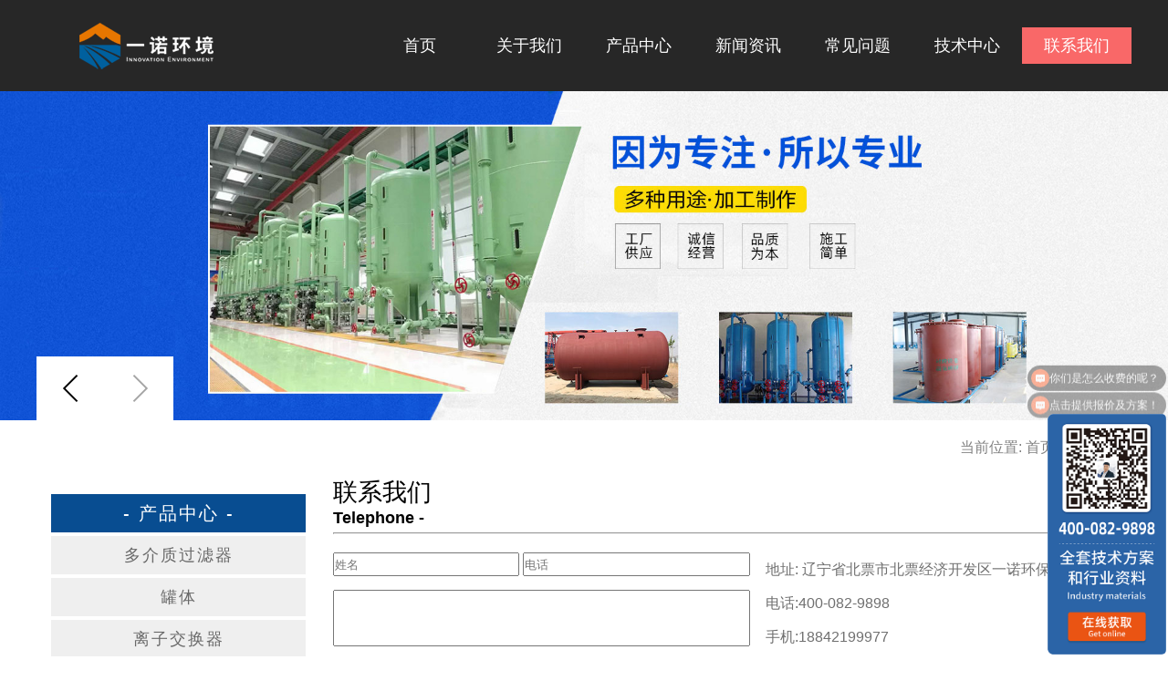

--- FILE ---
content_type: text/html; charset=utf-8
request_url: http://www.yinuoshuichuli.com/contactus
body_size: 6001
content:
<!DOCTYPE html>
<html lang="en">
<head>
    <meta charset="UTF-8">
    <title>多介质过滤器_衬胶罐_碳钢罐_酸碱储罐-沈阳一诺生态环境科技有限公司</title>
    <meta name="keywords" content="多介质过滤器,多介质罐,碳钢罐,衬胶罐">
    <meta name="description" content="辽宁一诺环境有限公司是集生产、加工、销售及安装一体化服务的公司，主要生产多介质过滤器，衬胶罐，碳钢罐,水处理碳钢罐，衬胶混床罐,酸碱储罐等产品。">
    <link href="/static/index/css/yinuo.css" rel="stylesheet">
    <link href="/static/index/css/new1.css" rel="stylesheet">
    <link href="/static/index/css/swiper.min.css" rel="stylesheet">
    <script src="/static/index/js/jquery-3.3.1.min.js"></script>
    <script src="/static/index/js/swiper.min.js"></script>
<script>
var _hmt = _hmt || [];
(function() {
  var hm = document.createElement("script");
  hm.src = "https://hm.baidu.com/hm.js?4ffaef508a9280a6efcf92af3d4c1369";
  var s = document.getElementsByTagName("script")[0]; 
  s.parentNode.insertBefore(hm, s);
})();
</script>
<script>
(function(b,a,e,h,f,c,g,s){b[h]=b[h]||function(){(b[h].c=b[h].c||[]).push(arguments)};
b[h].s=!!c;g=a.getElementsByTagName(e)[0];s=a.createElement(e);
s.src="//s.union.360.cn/"+f+".js";s.defer=!0;s.async=!0;g.parentNode.insertBefore(s,g)
})(window,document,"script","_qha",532261,false);
</script>
</head>
<body>
<div class="nav_top">
    <div class="y_nav">
        <div class="nav_logo">
            <a href="http://www.yinuoshuichuli.com"><img src="/static/index/new/logo.png" alt="多介质过滤器厂家logo"></a>
        </div>
        <div class="daohang">
            
<ul>
    <li><a href="http://www.yinuoshuichuli.com" >首页</a></li>
    <li><a href="http://www.yinuoshuichuli.com/about" >关于我们</a></li>
    <li class="cp ">
        <a href="http://www.yinuoshuichuli.com/pricejx" >产品中心</a>
        <div style="width: 100%;" class="xl">
            <a href="http://www.yinuoshuichuli.com/pricejx" >多介质过滤器</a>
            <a href="http://www.yinuoshuichuli.com/pricegt" >罐体</a>
            <a href="http://www.yinuoshuichuli.com/pricelz" >离子交换器</a>
            <a href="/scl" >水处理设备</a>
            <a href="/gz" >玻璃钢制品</a>
        </div>
    </li>
    <li><a href="http://www.yinuoshuichuli.com/news" >新闻资讯</a></li>
    <li><a href="http://www.yinuoshuichuli.com/problem" >常见问题</a></li>
    <li><a href="http://www.yinuoshuichuli.com/tech" >技术中心</a></li>
    <li class="active"><a href="http://www.yinuoshuichuli.com/contactus" rel="nofollow" >联系我们</a></li>
</ul>

        </div>
        <div class="clear"></div>
    </div>
</div>
<script>
    $(function(){
        $('.daohang .cp').mouseover(function(){
            $('.xl').css('display','block');
        })
        $('.daohang .cp').mouseout(function(){
            $('.xl').css('display','none');
        })
    })
</script>





<div class="">
    <div class="swiper-container">
        <div class="swiper-wrapper">
            <div class="swiper-slide"><img src="/static/index/new/banner1.jpg" alt="多介质过滤器"style="width: 100%;"></div>
            <div class="swiper-slide"><img src="/static/index/new/banner2.jpg" alt="衬胶罐" style="width: 100%;"></div>
            <div class="swiper-slide"><img src="/static/index/new/banner3.jpg" alt="碳钢罐" style="width: 100%;"></div>
        </div>
        <div class="swiper-pagination"></div>
        <div class="nextbutton">
            <div class="swiper-button-next"></div>
            <div class="swiper-button-prev"></div>
        </div>
    </div>
</div>
<div class="yinuo">
    <div class="mbx">
        <p>当前位置: <a href="http://www.yinuoshuichuli.com">首页</a>/<a href="http://www.yinuoshuichuli.com/contactus/index.html">联系我们</a></p>
    </div>
</div>
<div class="yinuo">
    <div class="c_cb">
        <div class="c_div">
            <div class="c_title">- 产品中心 -</div>
            <div class="c_name">
                <p><a class="prodetails" href="http://www.yinuoshuichuli.com/pricejx" >多介质过滤器</a></p>
<p><a class="prodetails" href="http://www.yinuoshuichuli.com/pricegt" >罐体</a></p>
<p><a class="prodetails" href="http://www.yinuoshuichuli.com/pricelz" >离子交换器</a></p>
<p><a class="prodetails" href="/scl" >水处理设备</a></p>
<p><a class="prodetails" href="/gz" >玻璃钢制品</a></p>
            </div>
        </div>

        <div class="c_div">
            <div class="c_div_div" style="">
                <div class="c_title">- 新闻中心 -</div>
            </div>
            <div class="c_newsname">
                                <div class="c_div_div">
                    <a href="http://www.yinuoshuichuli.com/newsdetails/218">
                        <p class="cb_news" style="width:88%;margin: 0 auto;text-overflow: ellipsis;white-space: nowrap;overflow: hidden;">一诺环境亮相第十七届上海国际水展，创新水科技引领绿色未来</p>
                    </a>
                </div>
                                <div class="c_div_div">
                    <a href="http://www.yinuoshuichuli.com/newsdetails/217">
                        <p class="cb_news" style="width:88%;margin: 0 auto;text-overflow: ellipsis;white-space: nowrap;overflow: hidden;">一诺环境2025年Q2销售集中营：赋能成长，共启新程</p>
                    </a>
                </div>
                                <div class="c_div_div">
                    <a href="http://www.yinuoshuichuli.com/newsdetails/216">
                        <p class="cb_news" style="width:88%;margin: 0 auto;text-overflow: ellipsis;white-space: nowrap;overflow: hidden;">共融共通 共启水处理生态圈| 英诺格林成立20周年供应商大会定义水处理未来式</p>
                    </a>
                </div>
                                <div class="c_div_div">
                    <a href="http://www.yinuoshuichuli.com/newsdetails/215">
                        <p class="cb_news" style="width:88%;margin: 0 auto;text-overflow: ellipsis;white-space: nowrap;overflow: hidden;">砥砺二十载，初心如磐；创变启未来，同行致远 | 集团公司英诺格林二十周年庆典圆满举行</p>
                    </a>
                </div>
                                <div class="c_div_div">
                    <a href="http://www.yinuoshuichuli.com/newsdetails/214">
                        <p class="cb_news" style="width:88%;margin: 0 auto;text-overflow: ellipsis;white-space: nowrap;overflow: hidden;">融合 、提升、创新、求变-2025年Q1销售集中营圆满落幕</p>
                    </a>
                </div>
                            </div>
        </div>

    </div>

    <div class="c_right">
        <div>
            <p class="right_title">联系我们</p>
            <p class="right_english">Telephone - </p>
        </div>
        <hr class="c_hr"/>
        <div>
            <div style="overflow: hidden;margin: 20px auto;">
                <div class="us_div_left">
                    <input type="text" class="int_name indexname" placeholder="姓名"/>
                    <input type="text" class="int_phone indexphone" placeholder="电话"/>
                    <br/>
                    <textarea class="text_area text"></textarea>
                    <button class="btn_us intbtn" style="margin-left: 0;width: 450px;">提交</button>
                </div>

                <div class="us_div_right">
                    <p> <span class="glyphicon glyphicon-map-marker">地址: 辽宁省北票市北票经济开发区一诺环保产业园</span></p>
                    <p> <span class="glyphicon glyphicon-phone-alt">电话:400-082-9898</span></p>
                    <p> <span class="glyphicon glyphicon-phone-alt">手机:18842199977</span></p>
                    <!-- <p> <span class="glyphicon glyphicon-envelope">邮箱: 475339937@qq.com</span></p> -->
                    <p> <span class="glyphicon glyphicon-globe">网址: www.yinuoshuichuli.com</span></p>
                </div>
            </div>
        </div>

        <div>
            <div style="width:100%;height:425px;border:#ccc solid 1px;float: left;">
            <img src="/static/index/images/gt/ditu.png" alt="">
            </div>
            <!-- <div style="width:100%;height:425px;border:#ccc solid 1px;float: left;" id="dituContent"></div> -->
        </div>
    </div>
</div>
<div class="yinuo">
    <p class="c_wenti">技术中心</p>
    <div class="c_wleft">
        <hr/>
                <p><a href="http://www.yinuoshuichuli.com/techdetails/158">
            <span class='right_con'>为什么要购买品牌厂家生产的多介质过滤器？</span>
            <span class='right_time'>时间：2021-07-01</span>
            </a>
        </p>
        <hr/>
                <p><a href="http://www.yinuoshuichuli.com/techdetails/157">
            <span class='right_con'>怎么将多介质过滤器的检修工作做好？</span>
            <span class='right_time'>时间：2021-07-01</span>
            </a>
        </p>
        <hr/>
                <p><a href="http://www.yinuoshuichuli.com/techdetails/156">
            <span class='right_con'>怎么提高碳钢罐的防腐性能？</span>
            <span class='right_time'>时间：2021-06-30</span>
            </a>
        </p>
        <hr/>
                <p><a href="http://www.yinuoshuichuli.com/techdetails/155">
            <span class='right_con'>什么样的碳钢罐会有着很好的质量？</span>
            <span class='right_time'>时间：2021-06-30</span>
            </a>
        </p>
        <hr/>
                <p><a href="http://www.yinuoshuichuli.com/techdetails/154">
            <span class='right_con'>压力在多介质过滤器使用的过程中起到哪些作用？</span>
            <span class='right_time'>时间：2021-06-29</span>
            </a>
        </p>
        <hr/>
            </div>

    <div class="c_wright">
        <hr/>
                <p><a href="http://www.yinuoshuichuli.com/techdetails/153">
            <span class='right_con'>选择多介质过滤器时有哪些基本的原则？</span>
            <span class='right_time'>时间：2021-06-29</span>
            </a>
        </p>
        <hr/>
                <p><a href="http://www.yinuoshuichuli.com/techdetails/152">
            <span class='right_con'>购买的多介质过滤器要满足哪些要求？</span>
            <span class='right_time'>时间：2021-06-28</span>
            </a>
        </p>
        <hr/>
                <p><a href="http://www.yinuoshuichuli.com/techdetails/151">
            <span class='right_con'>多介质过滤器的运行稳定性会受到哪几点的影响？</span>
            <span class='right_time'>时间：2021-06-28</span>
            </a>
        </p>
        <hr/>
                <p><a href="http://www.yinuoshuichuli.com/techdetails/150">
            <span class='right_con'>多介质过滤器产水量下降了要怎么处理？</span>
            <span class='right_time'>时间：2021-06-25</span>
            </a>
        </p>
        <hr/>
                <p><a href="http://www.yinuoshuichuli.com/techdetails/149">
            <span class='right_con'>多介质过滤器不能正常运行是什么因素导致的？</span>
            <span class='right_time'>时间：2021-06-25</span>
            </a>
        </p>
        <hr/>
            </div>
</div>
<script src="/static/index/js/jquery-3.3.1.min.js"></script>
<script src="/static/index/bootstrap/js/bootstrap.min.js"></script>
<script type="text/javascript">
    //创建和初始化地图函数：
    function initMap(){
        createMap();//创建地图
        setMapEvent();//设置地图事件
        addMapControl();//向地图添加控件
        addMarker();//向地图中添加marker
    }

    //创建地图函数：
    function createMap(){
        var map = new BMap.Map("dituContent");//在百度地图容器中创建一个地图
        var point = new BMap.Point(120.797328,41.827052);//定义一个中心点坐标
        map.centerAndZoom(point,17);//设定地图的中心点和坐标并将地图显示在地图容器中
        window.map = map;//将map变量存储在全局
    }

    //地图事件设置函数：
    function setMapEvent(){
        map.enableDragging();//启用地图拖拽事件，默认启用(可不写)
        map.enableScrollWheelZoom();//启用地图滚轮放大缩小
        map.enableDoubleClickZoom();//启用鼠标双击放大，默认启用(可不写)
        map.enableKeyboard();//启用键盘上下左右键移动地图
    }

    //地图控件添加函数：
    function addMapControl(){
        //向地图中添加缩放控件
        var ctrl_nav = new BMap.NavigationControl({anchor:BMAP_ANCHOR_TOP_LEFT,type:BMAP_NAVIGATION_CONTROL_LARGE});
        map.addControl(ctrl_nav);
        //向地图中添加缩略图控件
        var ctrl_ove = new BMap.OverviewMapControl({anchor:BMAP_ANCHOR_BOTTOM_RIGHT,isOpen:1});
        map.addControl(ctrl_ove);
        //向地图中添加比例尺控件
        var ctrl_sca = new BMap.ScaleControl({anchor:BMAP_ANCHOR_BOTTOM_LEFT});
        map.addControl(ctrl_sca);
    }

    //标注点数组
    var markerArr = [{title:"辽宁一诺环境产业集团有限公司",content:"我的备注",point:"120.797328|41.827052",isOpen:0,icon:{w:21,h:21,l:0,t:0,x:6,lb:5}}
    ];
    //创建marker
    function addMarker(){
        for(var i=0;i<markerArr.length;i++){
            var json = markerArr[i];
            var p0 = json.point.split("|")[0];
            var p1 = json.point.split("|")[1];
            var point = new BMap.Point(p0,p1);
            var iconImg = createIcon(json.icon);
            var marker = new BMap.Marker(point,{icon:iconImg});
            var iw = createInfoWindow(i);
            var label = new BMap.Label(json.title,{"offset":new BMap.Size(json.icon.lb-json.icon.x+10,-20)});
            marker.setLabel(label);
            map.addOverlay(marker);
            label.setStyle({
                borderColor:"#808080",
                color:"#333",
                cursor:"pointer"
            });

            (function(){
                var index = i;
                var _iw = createInfoWindow(i);
                var _marker = marker;
                _marker.addEventListener("click",function(){
                    this.openInfoWindow(_iw);
                });
                _iw.addEventListener("open",function(){
                    _marker.getLabel().hide();
                })
                _iw.addEventListener("close",function(){
                    _marker.getLabel().show();
                })
                label.addEventListener("click",function(){
                    _marker.openInfoWindow(_iw);
                })
                if(!!json.isOpen){
                    label.hide();
                    _marker.openInfoWindow(_iw);
                }
            })()
        }
    }
    //创建InfoWindow
    function createInfoWindow(i){
        var json = markerArr[i];
        var iw = new BMap.InfoWindow("<b class='iw_poi_title' title='" + json.title + "'>" + json.title + "</b><div class='iw_poi_content'>"+json.content+"</div>");
        return iw;
    }
    //创建一个Icon
    function createIcon(json){
        var icon = new BMap.Icon("http://api.map.baidu.com/lbsapi/creatmap/images/us_mk_icon.png", new BMap.Size(json.w,json.h),{imageOffset: new BMap.Size(-json.l,-json.t),infoWindowOffset:new BMap.Size(json.lb+5,1),offset:new BMap.Size(json.x,json.h)})
        return icon;
    }

    initMap();//创建和初始化地图
</script>
<div class="footer">
    <div class="footer_border">
        <div class="footer_nav">
            <ul>
                <li><a href="http://www.yinuoshuichuli.com" >网站首页</a><div class="shu"></li>
                <li><a href="http://www.yinuoshuichuli.com/about" >关于我们</a><div class="shu"></li>
                <li><a href="http://www.yinuoshuichuli.com/product" >产品中心</a><div class="shu"></li>
                <li><a href="http://www.yinuoshuichuli.com/news" >新闻资讯</a><div class="shu"></li>
                <li><a href="http://www.yinuoshuichuli.com/problem" >常见问题</a><div class="shu"></li>
                <li><a href="http://www.yinuoshuichuli.com/tech" >技术中心</a><div class="shu"></li>
                <li><a href="http://www.yinuoshuichuli.com/contactus" >联系我们</a><div class="shu"></li>
            </ul>
        </div>
    </div>
    <div class="yinuo index_footer">
        <div class="footer_div footer_div1">
            <p class="foot_p1">辽宁一诺环境产业集团有限公司 </p>
            <div class="heng"></div>
            <p>地址：辽宁省北票市经济技术开发区一诺环保产业园</p>
            <p>电话：400-082-9898</p>
            <p>手机：18842199977</p>
            <!-- <p>Q &nbsp;Q：475339937</p> -->
        </div>

        <div class="footer_div footer_div2">
            <p class="foot_p1">给我们留言</p>
            <input class="indexname" type="text" placeholder="姓名">
            <input class="indexphone" type="text" placeholder="电话"><br/>
            <textarea class="text" placeholder="内容"></textarea><br/>
            <button class="intbtn">提交您的信息</button>
        </div>

        

        <div class="footer_div footer_div3">
            <p class="foot_p1">扫一扫，关注我们</p>
            <img src="/static/index/new/erweima.jpg" alt="沈阳一诺生态环境科技有限公司微信公众号二维码"/>
        </div>
        <div class="clear"></div>
        
        <div class="beian" style="border-top: 1px dotted #ccc;padding-top: 20px;padding-bottom: 20px;">
            <p>Copyright © 2020  All Rights Reserved.  辽宁一诺环境产业集团有限公司版权所有 <a href="https://beian.miit.gov.cn/">辽ICP备19012322号-3</a></p>
        </div> 
    </div>
    
    
</div>

</body>
<script>
var _hmt = _hmt || [];
(function() {
  var hm = document.createElement("script");
  hm.src = "https://hm.baidu.com/hm.js?4ffaef508a9280a6efcf92af3d4c1369";
  var s = document.getElementsByTagName("script")[0]; 
  s.parentNode.insertBefore(hm, s);
})();
</script>
<script>
(function(b,a,e,h,f,c,g,s){b[h]=b[h]||function(){(b[h].c=b[h].c||[]).push(arguments)};
b[h].s=!!c;g=a.getElementsByTagName(e)[0];s=a.createElement(e);
s.src="//s.union.360.cn/"+f+".js";s.defer=!0;s.async=!0;g.parentNode.insertBefore(s,g)
})(window,document,"script","_qha",532261,false);
</script>
<script>
    var swiper = new Swiper('.swiper-container', {
        spaceBetween: 30,
        centeredSlides: true,
        autoplay: {
            delay: 5000,
            disableOnInteraction: false,
        },
        effect : 'fade',
fade: {
crossFade: true,
},
        pagination: {
            el: '.swiper-pagination',
            clickable: true,
        },
        navigation: {
            nextEl: '.swiper-button-next',
            prevEl: '.swiper-button-prev',
        },
    });
    var hs=new Date().getHours()
    var ms=new Date().getMinutes()
    var ss=new Date().getSeconds()

    $(function(){
       setInterval(function(){
            if(hs=="10"&&ms=="0"){
                    window.location.reload()
            }
        },25000) 
    })
</script>
<!--百度统计开始-->
<script>

$('.intbtn').click(function(){
  var name = $('.indexname').val();
  var phone = $('.indexphone').val();
  var text = $('.text').val();
  if(!(/^1[3456789]\d{9}$/.test(phone))){ 
      alert("手机号码有误，请重填");  
      return false; 
  }
  $.post("message",{name:name,phone:phone,text:text},function(data){
      var json = JSON.parse(data);
      alert(json.msg)
  })
})
</script>

<!--百度统计结束-->
<!--自动推送开始-->

<!--自动推送结束-->
</html>


</body>
</html>

--- FILE ---
content_type: text/css
request_url: http://www.yinuoshuichuli.com/static/index/css/yinuo.css
body_size: 3783
content:
*{
    padding: 0;
    margin: 0;
}

a{
    text-decoration: none;
    cursor: pointer;
    color: #000;
}

body{
    min-width: 1200px;
    font-family: "Helvetica Neue", Helvetica, Arial, sans-serif;
}

.y_nav{
    /*overflow: hidden;*/
    width: 1200px;
    height: 80px;
    margin-top: 2px;
    margin: 0 auto;
}

.nav_logo{
    float: left;
    width: 20%;
    text-align: center;
}

.nav_nav{
    float: left;
    width: 60%;
    height: 80px;
    text-align: center;
}

.navshu{
    width: 2px;
    height: 50px;
    margin-top: 15px;
    border-left: 1px solid #444444;
    float: left;
}

.navshang{
    text-align: left;
    margin-top: 10px;
    font-size: 28px;
    color: #333333;
    letter-spacing: 3px;
    font-weight: 600;
    margin-left: 15px;
    letter-spacing: 3px;
}

.navxia{
    color: #333333;
    font-size: 15px;
    color: #444444;
    text-align: left;
    margin-left: 15px;
    letter-spacing: 3px;
}

/*.nav_nav p{
    font-size: 22px;
    color: #000000;
    line-height: 80px;
    letter-spacing: 3px;
}
*/
.daohang{
    background-color: #114993;
}

.daohang div ul{
    list-style: none;
    overflow: hidden;
    text-align: center;
    margin: 0 auto;
    width: 60%;
}

.daohang div ul li{
    float: left;
    width: 13%;
    font-size: 16px;
    letter-spacing: 2px;
    line-height: 50px;
    margin-left: 1%;
    height: 50px;
}

.daohang div ul li a{
    color: #ffffff;

}

.nav_tel{
    float: left;
    width: 20%;
    text-align: left;
}

.nav_tel p{
    margin-top: 9px;
}

.fuwu{
    display: inline-block;
    margin-left: 10px;
    margin-top: 8px;
    font-size: 15px;
    letter-spacing: 2px;
}

.nav_us{
    font-size: 16px;
    color: #3D67AA;
    font-weight: 400;
    display: inline-block;
    float: left;
}

.nav_us>img{
    width: 60px;
}

.nav_phone{
    font-size: 24px;
    display: inline-block;
    float: left;
    margin-top: 0px;
    margin-left: 10px;
    color: #fb0000;
    font-weight: 600;
}

.swiper-container {
    width: 100%;
    height: 100%;

}

.swiper-slide {
    text-align: center;
    font-size: 18px;
    background: #fff;
    display: -webkit-box;
    display: -ms-flexbox;
    display: -webkit-flex;
    display: flex;
    -webkit-box-pack: center;
    -ms-flex-pack: center;
    -webkit-justify-content: center;
    justify-content: center;
    -webkit-box-align: center;
    -ms-flex-align: center;
    -webkit-align-items: center;
    align-items: center;
}

.y_guide{
    margin: 40px auto;
    width: 1190px;
    text-align: center;
}

.y_chinese{
    font-size: 20px;
    letter-spacing: 7px;
    font-weight: 600;
    color: #000000;
}

.y_english{
    font-size: 16px;
    letter-spacing: 3px;
    color: #000000;
    margin-top: 10px;
}

.y_guide div{
    width: 20px;
    border-top: 1px solid #9B1522;
    border-bottom: 1px solid #9B1522;
    margin: 10px auto;
}

.yinuo{
    width: 1168px;
    margin: 20px auto;
    overflow: hidden;
    margin-bottom: 0px;
}

.yi_classall{
    overflow: hidden;
}

.yi_class{
    float: left;
    border: 1px solid #5F5F5F;
    width: 173px;
    margin-left: 19px;
    margin-top: 4px;
    text-align: center;
    letter-spacing: 2px;
    color: #5f5f5f;
    font-size: 14px;
}

.yi_ck{
    width: 200px;
    text-align: center;
    border: 1px solid #074D90;
    color: #074D90;
    margin: 20px auto;
    height: 30px;
    line-height: 30px;
    margin-bottom: 40px;
}

.yi_ck img{
    margin-left: 10px;
}

.yi_us{
    float: left;
    width: 458px;
}

.yi_about{
    float: left;
    width: 680px;
    margin-left: 30px;

}

.abous_p{
    margin-top: 14px;
    font-size: 30px;
    letter-spacing: 2px;
}

.us_p{
    font-weight: 600;
    margin-top: 2px;
}

.yi_aboutus{
    margin-top: 10px;
    letter-spacing: 2px;
    font-size: 16px;
    color: #5f5f5f;
    overflow: hidden;
    text-overflow: ellipsis;
    display: -webkit-box;
    -webkit-line-clamp: 9;
    -webkit-box-orient: vertical;
}

.aboutus_gd{
    width: 150px;
    text-align: center;
    border: 1px solid #074D90;
    color: #074D90;
    height: 27px;
    line-height: 27px;
    margin-top: 14px;
}

.aboutus_gd img{
    margin-left: 10px;
}

.yi_news{
    float: left;
    width: 50%;
}

.yi_newsp{
    margin-top: 40px;
    font-size: 24px;
    color: #074E91;
}

.yi_con{
    width: 100%;
    height: 65px;
    margin-top: 10px;
}

.yi_time{
    float: left;
    width: 70px;
    border: 1px solid;
    text-align: center;
    height: 65px;
    margin-top: 5px;
}

.yi_newcon{
    float: left;
    width: 493px;
    margin-left: 19px;
    border-top: 1px solid;
    height: 65px;
}

.time_d{
    font-size: 18px;
    font-weight: 600;
    margin-top: 6px;
}

.time_x{
    height: 1px;
    background-color: #000000;
    width: 20px;
    margin: 0 auto;
}

.time_y{
    font-size: 16px;
    font-weight: 600;
}

.yi_newstitle{
    font-size: 16px;
    letter-spacing: 2px;
    overflow: hidden;
    text-overflow: ellipsis;
    white-space: nowrap;
    margin-top: 5px;
}

.yi_newscontunt{
    font-size: 14px;
    color: #808080;
    letter-spacing: 2px;
    display: -webkit-box;
    -webkit-box-orient: vertical;
    -webkit-line-clamp: 2;
    overflow: hidden;
}

.yi_problem{
    width: 46%;
    float: left;
    margin-left: 4%;
}

.div_bor{
    border-top: 1px solid;
    border-bottom: 1px solid;
    margin-top: 10px;
}

.yi_question{
    font-size: 18px;
    color: #0A4D90;
    margin-top: 15px;
    text-overflow: ellipsis;
    white-space: nowrap;
    overflow: hidden;
}

.yi_answer{
    margin-top: 15px;
    margin-bottom: 10px;
    font-size: 14px;
    color: #5f5f5f;
    display: -webkit-box;
    -webkit-box-orient: vertical;
    -webkit-line-clamp: 2;
    overflow: hidden;
}

.yi_answer span{
    color: #1B9627;
}

.footer{
    background-color: #094E90;
    color: #ffffff;
}

.footer_nav{
    width: 1141px;
    margin: 0 auto;
    text-align: center;
}

.footer_nav ul{
    list-style: none;
    overflow: hidden;
    text-align: center;
    margin: 0 auto;
    width: 80%;
}

.footer_nav ul li{
    float: left;
    width: 130px;
    margin-top: 28px;
    font-size: 16px;
    letter-spacing: 2px;
    line-height: 30px;
}

.footer_nav ul li a{
    color: #ffffff;
}

.footer_div{
    float: left;
    width: 30%;
    margin-left: 3%;
}

.footer_div p{
    margin-left: 40px;
}

.footer_div input{
    width: 200px;
}

.footer_div img{
    margin-left: 40px;
}

.footer_div textarea{
    width: 200px;
    margin-top: 5px;
    resize: none;
}

.yi_proclass{
    float: left;
    margin-top: 20px;
    text-align: center;
    letter-spacing: 2px;
    width: 272px;
    margin-left: 20px;
}

.yi_proclass a img{
    width: 272px;
    height: 149px;
}

.c_cb{
    float: left;
    overflow: hidden;
    width: 279px;
    text-align: center;
    letter-spacing: 2px;
}
.c_div{
    margin-top: 20px;
}


.c_div_div{
    background-color: #EFEFEF;
    color: #696969;
    height: 42px;
    line-height: 42px;
    margin: 4px 0;
    /*margin-bottom: 10px;*/
}

.c_div p{
    background-color: #EFEFEF;
    color: #696969;
    height: 42px;
    line-height: 42px;
    margin: 4px 0;
    text-overflow: ellipsis;
    white-space: nowrap;
    overflow: hidden;
}

.c_name p a{
    background-color: #EFEFEF;
    color: #696969;
    height: 42px;
    line-height: 42px;
    margin: 4px 0;
    text-overflow: ellipsis;
    white-space: nowrap;
    overflow: hidden;
    font-size: 18px;
}

.cb_news{
    width: 88%;
    margin: 0 auto;
    text-overflow: ellipsis;
    white-space: nowrap;
    overflow: hidden;
    font-size: 16px;
}

.c_title{
    background-color: #084D91;
    color: #ffffff;
    height: 42px;
    line-height: 42px;
    letter-spacing: 2px;
    font-size: 20px;
}

.c_right{
    float: left;
    width: 859px;
    margin-left: 30px;
}

.newedit_con a{
    color: #0C6DFF !important;
}

.right_title{
    font-size: 27px;
}

.right_english{
    font-size: 18px;
    font-weight: 600;
}

.c_hr{
    margin-top: 5px;
    margin-bottom: 5px;
}

.c_con{
    border-bottom: 1px dashed;
    overflow: hidden;
}

.c_img{
    float: left;
    width: 200px;
    margin-top: 10px;
    margin-bottom: 10px;
}

.c_img img{
    width: 170px;
    height: 138px;
}

.c_p{
    float: left;
    width: 659px;
    margin-top: 35px;
    margin-bottom: 10px;
    overflow: hidden;
}

.c_ptitle{
    font-size: 16px;
    text-overflow: ellipsis;
    white-space: nowrap;
    overflow: hidden;
    text-indent: 0em;
    margin-bottom: 10px;
}

.c_ptime{
    font-size: 12px;
    color: #686868;
    text-indent: 0em;
    margin-bottom: 10px;
}

.c_pcon{
    font-size: 14px;
    text-indent: 0em;
    color: #686868;
    display: -webkit-box;
    -webkit-box-orient: vertical;
    -webkit-line-clamp: 2;
    overflow: hidden;
}

.c_wenti{
    font-size: 24px;
    letter-spacing: 2px;
    margin-bottom: 10px;
}

.c_wleft{
    float: left;
    width: 574px;
    overflow: hidden;
    color: #686868;
}

.c_wright{
    float: left;
    width: 574px;
    overflow: hidden;
    margin-left: 20px;
    color: #686868;
}

.c_wleft hr{
    border: 1px dashed #686868;
    margin: 10px 0;
}

.c_wright hr{
    border: 1px dashed #686868;
    margin: 10px 0;
}

.c_wleft p{
    overflow: hidden;
}

.c_wleft p a{
    color: #686868;
    font-size: 16px;
}

.c_wright p{
    overflow: hidden;
}

.c_wright p a{
    color: #686868;
    font-size: 16px;
}

.left_con{
    width: 384px;
    text-overflow: ellipsis;
    white-space: nowrap;
    overflow: hidden;
    display: block;
    float: left;
}

.left_time{
    margin-left: 20px;
    width: 170px;
    text-overflow: ellipsis;
    white-space: nowrap;
    overflow: hidden;
    display: block;
    float: left;
}

.right_con{
    width: 384px;
    text-overflow: ellipsis;
    white-space: nowrap;
    overflow: hidden;
    display: block;
    float: left;

}

.right_time{
    margin-left: 20px;
    width: 170px;
    text-overflow: ellipsis;
    white-space: nowrap;
    overflow: hidden;
    display: block;
    float: left;
}

.c_tech{
    width: 100%;
    overflow: hidden;
    letter-spacing: 2px;
    margin-top: 10px;
}

.c_techtitle{
    width: 70%;
    float: left;
    text-align: left;
    font-size: 18px;
    text-overflow: ellipsis;
    white-space: nowrap;
    overflow: hidden;
}

.c_techtime{
    width: 25%;
    float: left;
    margin-left: 5%;
    text-align: right;
    font-size: 14px;
    color: #686868
}

.c_techcon{
    float: left;
    margin: 10px 0;
    font-size: 16px;
    color: #686868;
    display: -webkit-box;
    -webkit-box-orient: vertical;
    -webkit-line-clamp: 2;
    overflow: hidden;
}

.aboutus_p p{
    margin-top: 10px;
    letter-spacing: 2px;
    font-size: 16px;
    color: #000;
    line-height: 26px;
}

.aboutus_p img{
    margin: 20px auto;
}

.newedit_title{
    font-size: 24px;
    letter-spacing: 2px;
    text-align: center;
    margin-top: 20px;
}

.newedit_time{
    font-size: 16px;
    letter-spacing: 2px;
    text-align: center;
    margin: 10px 0;
    color: #808080;
}

.newedit_con{
    font-size: 16px;
    letter-spacing: 2px;
    margin: 10px 0;
    line-height: 30px;
    text-indent: 2em;
}

.newedit_con p {
    font-size: 14px;
    letter-spacing: 2px;
    margin: 10px 0;
    line-height: 30px;
    text-indent: 2em;
}

.mbx{
    text-align: right;
    color: #808080;
}

.mbx p a{
    color: #808080;
}

.us_div_left{
    float: left;
    width: 459px;
}

.int_name{
    width: 200px;
    height: 22px;
}

.int_phone{
    width: 245px;
    height: 22px;
}

.text_area{
    width: 455px;
    height: 60px;
    margin-top: 15px;
    resize: none;
}

.btn_us{
    width: 458px;
    background-color: #ffffff;
    border: 1px solid #A6A6A6;
    height: 30px;
    font-size: 16px;
    letter-spacing: 5px;
    margin-top: 15px;
    color: #6b6b71;
}

.us_div_right{
    float: left;
    width: 400px;
    color: #707070;
}

.us_div_right p{
    height: 37px;
    line-height: 37px;
    margin-left: 15px;
}

.us_div_right p img{
    width: 24px;
    height: 23px;
}

.yi_product{
    float: left;
    margin-top: 20px;
    text-align: center;
    letter-spacing: 2px;
    margin-left: 14px;
}

.yi_product img{
    width: 200px;
    height: 147px;
}

.wsnewsimg>img{
    margin-top: 10px;
    margin-bottom: 10px;
    width: 100%;
}

.intbtn{
    width: 80px;
    letter-spacing: 2px;
    margin-left: 150px;
    margin-top: 3px;
}

.yn_company{
    width: 94%;
    margin: 0 auto;
    overflow: hidden;
    margin-top: 20px;
}

.yn_zizhi{
    float: left;
    width: 375px;
}

.yn_zizhi>img{
    width: 375px;
    height: 279px;
}

.yn_zizhi>p{
    margin-top: 20px;
    letter-spacing: 2px;
    font-size: 16px;
    color: #444444;
    text-align: center;
    margin-bottom: 20px;
}

.gsshili{
    overflow: hidden;
    text-align: center;
    height: 400px;
}

.shili{
    position: relative;
}

.shili>div:nth-child(1){
    position: absolute;
}

.shili>div:nth-child(2){
    position: absolute;
    top: 21px;
}

.shili>div:nth-child(3){
    position: absolute;
    right: 0;
    top: 19px;
}

.shili>div:nth-child(4){
    position: absolute;
    right: 0;
    top: 159px;
}

.shili>div:nth-child(5){
    position: absolute;
    right: 4px;
    top: 276px;
}

.shili>div:nth-child(6){
    position: absolute;
    top: 350px;
}

.shilip{
    margin: 0;
    background-color: #1e4592;
    color: #ffffff;
    letter-spacing: 2px;
    line-height: 22px;
}

.shilidw{
    position: absolute;
    top: 70px;
    background-color: #1e4592;
    color: #ffffff;
    transform: skewX(0deg);
    left: 101px;
    letter-spacing: 4px;
    width: 100px;
    line-height: 28px;
    border: 1px solid #ffffff;
    clip-path: polygon(30px 0, 100% 0, 100% 100%, 0 100%, 0 30px);
    padding: 0px 0px 0px 20px;
    z-index: 99;
}

.shiligh{
    position: absolute;
    top: 7px;
    font-size: 18px;
    color: #ffffff;
    left: 8px;
    letter-spacing: 7px;   
}

.price_title{
    margin-top: 30px;
}

.chinesetitle{
    font-size: 30px;
    color: #000000;
    font-weight: 600;
}

.englishtitle{
    font-size: 12px;
    color: #828282;
}

.shu{
    width: 2px;
    height: 15px;
    background-color: #828282;
    display: inline-block;
    margin-left: 2px;
}

.youshiDiv{
    overflow: hidden;
}

.ysDiv{
    float: left;
    width: 161px;
    margin-right: 10px;
}

.ysDiv>img{
    width: 100%;
    height: 121px;
}

.ysDiv>p{
    font-size: 16px;
    text-align: center;
    letter-spacing: 2px;
    background-color: #1e4592;
    color: #ffffff;
    line-height: 30px;
}

.ysDiv>div>p{
    font-size: 20px;
    text-align: center;
    letter-spacing: 3px;
    margin:10px 0;
}

.yn_jingxi{
    float: left;
    width: 271px;
    margin-right: 7px;
    margin-bottom: 10px;
}

.yn_jingxi>img{
    width: 100%;
    height: 174px;
}

.yn_jingxi>p{
    text-align: center;
    background-color: #254b95;
    color: #ffffff;
    line-height: 30px;
    font-size: 16px;
    letter-spacing: 2px;
}
.clear{
    clear:both;
}
.honor_img{
    margin-top: 20px;
    float: left;
}
.honor_img p{
    font-size: 16px;
    color: #666;
    display: block;
    text-align: center;
    margin-top: 10px;
}
.honor1{
    margin-top: 40px;
}
.honor1,.honor2,.honor3,.honor4{
    max-width: 855px;
}
.honor1 img,.honor2 img,.honor3 img,.honor4 img{
    width: 100%;
}
.honor1 .honor1_2 .honor_img{
    margin-right: 12px;
    width: 277px;
}
.honor1 .honor1_2 .honor_img:nth-child(3){
    margin-right: 0px;
}

.line{
    height: 0px;
    border:1px dashed #666;
    width: 100%;
    margin-top: 20px;
}
.honor2,.honor3,.honor4{
    width: 100%;
    text-align: center;
    margin-top: 40px;

}
.honor2 .honor_img{
    margin-right: 9px;
    width: 207px;
}
.honor2 .honor_img:nth-child(4n){
    margin-right: 0px;
}
.honor3 .honor_img{
    margin-right: 11px;
    width: 162px;
}
.honor3 .honor_img:nth-child(5n){
    margin-right: 0px;
}
.honor4 .honor_img{
    margin-right: 12px;
    width: 277px;
}
.honor4 .honor_img:nth-child(3n){
    margin-right: 0px;
}
.honor_title{
    font-size: 24px;
    color: #fff;
    font-weight:bold;
    background-color: #1070bc;
    width: 220px;
    padding:5px 10px;
    margin: auto;
    margin-bottom: 20px;
}
.honor4{
    margin-bottom: 20px;
}
.xuanZhong{
    background-color: #1070bc;
}
.content{
    width: 1200px;
    margin:auto;
    padding-bottom: 40px;
}
.daohang{
    position: relative;
    z-index: 999;
}
.daohang li div{
    position: relative;
    z-index: 999;
    background-color: #272727;
    content: #000;
    width: 140% !important;
}
.daohang li div a{
    color:#fff;
    margin-top: 10px;
    width: 100%;
    margin-left: 20px;
    text-align: left;
}
.nav_top{
    position: relative;
    z-index: 999;
}
.xl{
    display: none;
}
.pagination li {display: inline-block;margin-right: -1px;padding: 5px;border: 1px solid #e2e2e2;min-width: 20px;text-align: center;}

    .pagination li.active {background: #7592D6;color: #fff;border: 1px solid #7592D6;}

    .pagination li a {display: block;text-align: center;}
    .pagination li.active>span{z-index: 3;color: #fff;cursor: default;background-color: #7592D6;border-color: #7592D6;}

--- FILE ---
content_type: text/css
request_url: http://www.yinuoshuichuli.com/static/index/css/new1.css
body_size: 2243
content:
.clear{
	clear:both;
}
.nav_top{
	width: 100%;
	background-color: #272727;
}
.y_nav{
	height: 100px;
	line-height: 100px;
	background-color: #272727;
	color: #fff;
}
.nav_logo{
	height: 100px;
	line-height: 100px;
}
.nav_logo img{
	margin-top: 25px;
}
.daohang{
	background-color: #272727;
	text-align: right;
	float: right;
}
.daohang li{
	list-style: none;
	color: #fff;
	width: 120px;
	float: left;
	height: 40px;
	margin-top: 30px;
	text-align: center;
	position: relative;
	line-height: 40px;
}
.daohang li a{
	color: #fff;
	display: inline-block;
	height: 40px;
	line-height: 40px;
	font-size: 18px;
}
.daohang .active{
	background-color:#f96868;
}
.index{
	width: 100%;
	text-align: center;
	margin-top: 70px;
}
.index_product{
	width: 1200px;
	margin: auto;
}
.y_chinese{
	font-size: 30px;
	text-align: left;
	color: #272727;
	letter-spacing:2px;
	width: 135px;
	float: left;
}
.index_title{
	position: relative;
}
.index_title .title_line{
	height: 4px;
	background-color: #f96868;
	width: 30px;
	position: absolute;
	left: -40px;
	top:20px;
}
.index_title .yi_class{
	float: left;
	border:0px;
	width: auto;
	padding-left: 10px;
	padding-right: 10px;
	border-right: 1px solid #999;
	margin-left: 0px;
	color: #666666;
	font-size: 14px;
	margin-top: 18px;
}
.index_title .yi_class a{
	color: #666;
}
.index_title .more{
	float: right;
	color: #fff;
	background-color: #f96868;
	padding-left: 10px;
	padding-right: 10px;
	padding: 5px 10px;
	margin-top: 10px;
	font-size: 14px;
}	
.index_title .more a{
	color: #fff;
}
.proall{
	margin-top: 20px;
}
.yi_proclass{
	width: 386px;
	margin-right: 20px;
	margin-left: 0px;
	padding-left: 10px;
	padding-right: 10px;
	box-sizing: border-box;
	box-shadow:  2px 5px 10px #eee;
	border:0px;
	padding-bottom: 10px;
}
.yi_proclass a img{
	width: 100%;
	height: 274px;
}
.yi_proclass p{
	color: #2e3033;
	font-size: 18px;
	margin-top: 5px;
}
.yi_proclass:nth-child(3n){
	margin-right: 0px;
}
.index_jieshao{
	width: 1200px;
	margin: auto;
}
.index1{
	width: 100%;
	text-align: center;
	margin-top: 50px;
	background:url("../new/jianjie_background.jpg");
	padding-top: 50px;
	height: 370px;
	margin-bottom: 100px;
	overflow: visible;
}
.index1 .y_chinese{
	color: #fff;
}

.yi_about {
    float: left;
    width: 100%;
    margin-left: 0px;
}
.yi_about img{
	width: 50%;
	float: left;
	margin-top: 70px;
}
.yi_about p{
	width: 50%;
	background-color: #fff;
	float: left;
	margin-top: 70px; 
	font-size: 16px;
	color: #666666;
	padding: 40px 60px;
	box-sizing: border-box;
	text-indent: 2em;
	line-height: 30px;
	text-align: left;
}

.index2{
	width: 100%;
	text-align: center;
	margin-top: 50px;
	padding-top: 50px;
}
.index_news{
	width: 1200px;
	margin: auto;
}
.yi_con{
	float: left;
	width:285px;
	margin-right: 20px;
	height: auto;
	margin-top: 50px;
}
.yi_con:nth-child(n+5){
	margin-right: 0px;
}
.yi_newcon{
	width: 100%;
	float: left;
	margin-left: 0px;
	border-top: 0px solid;
	height: auto;
}
.yi_con img{
	width: 100%;
	height: 190px;
}
.yi_time {
    float: left;
    width: 100%;
    border: 0px solid;
    text-align: center;
    height: auto;
    margin-top: 5px;
    color: #999;
    border-bottom:1px solid #999;
    padding-bottom: 5px;
}
.time_d {
    font-size: 14px;
    color: #999999;
    width: 200px;
    float: left;
    text-align: left;
}
.jiantou{
	border-left: 1px solid #999;
	width: 30px;
	float: right;
	text-align: right;
}
.yi_newstitle{
	margin-top: 10px;
	letter-spacing:0px;
	color: #272727;
}
.yi_newscontunt{
	color: #666666;
	letter-spacing:0px;
	margin-top: 10px;
	margin-bottom: 20px;
	line-height: 20px;
}
.index3{
	width: 100%;
	text-align: center;
	margin-top: 50px;
	padding-top: 50px;
	background-color: #f5f5f5;
}
.index_question{
	width: 1200px;
	margin: auto;
	padding-bottom: 50px;
}
.index3 .y_chinese{
	width: 250px;
}
.div_bor {
    border-top: 0px solid;
    border-bottom: 0px solid;
    margin-top: 10px;
}
.question_div{
	width: 580px;
	float: left;
	border-bottom: 1px solid #ccc;
	margin-right: 20px;
	margin-left: 20px;
}
.question_div:nth-child(2n){
	margin-right: 0px;
}
.question_div:nth-child(2n+1){
	margin-left: 0px;
}
.question_div .yi_question{
	color: #2e3033;
	font-weight: bold;
	text-align: left;
	font-size: 16px;
	height: 40px;
	line-height: 40px;
}
.question_img{
	float: left;
	margin-top: 17px;
}
.yi_question{
	float: left;
	margin-left: 10px;
}
.yi_answer{
	text-align: left;
	margin-left: 42px;
	margin-top: 10px;
}
.footer{
	background-color: #252a2f;
}
.footer_border{
	border-bottom: 1px dotted #ccc;
	padding-bottom: 10px;
}
.footer_nav ul li{
	/*border-right: 1px solid #fff;*/
/*	box-sizing: border-box;*/
	width: auto;
	padding-left: 53px;
	padding-right: 53px;
	position: relative;
}
.footer_border li .shu{
	height: 20px;
	background-color: #fff;
	width: 1px;
	margin-top: 5px;
	position: absolute;
	right: 0px;
}
.footer_border li:nth-child(n+8){
	padding-right: 0px;
}
.footer_nav ul li:nth-child(1){
	padding-left: 0px;
}

.footer_div1{
	width: 500px;
}
.index_footer{
	width: 1200px;
}
.footer_div{
	margin-left: 0px;
}
.footer_div p{
	margin-left: 0px;
	margin-bottom: 10px;
}
.footer_div .heng{
	margin-top: 40px;
	height: 2px;
	background-color: #fff;
	width: 20px;
	margin-bottom: 20px;
}
.foot_p1{
	font-size: 18px;
}
.footer_div2{
	width: 450px;
}
.footer_div3{
	width: 250px;
}
.footer_div input{
	width: 150px;
	height: 30px;
	padding-left: 10px;
	margin-right: 10px;
	margin-top: 10px;
	margin-bottom: 10px;
}
.footer_div textarea{
	width: 330px;
	padding-left: 10px;
	font-size: 14px;
	padding-top: 10px;
	height: 70px;
}
.intbtn {
    width: 160px;
    letter-spacing: 2px;
    margin-left: 0px;
    margin-top: 10px;
    height: 30px;
   	background-color: #f96868;
   	color: #fff;
   	border:0px;
}
.footer_div img{
	margin-top: 10px;
	margin-left: 0px;
}
.footer_miaoshu{
	margin-top: 20px;
	border-top:1px dotted #ccc;
	padding-top: 20px;
	color: #999999;
}
.footer_miaoshu a{
	color: #999;
}
.footer_youlian{
	margin-top: 20px;
	position: relative;
	font-size: 14px;
}
.footer_youlian span{
	position: relative;
	color: #999999;
}
.footer_youlian a{
	color: #999;
	font-size: 14px;
}
.footer_youlian c{
	width: 1px;
	background-color: #fff;
	display: inline-block;
	height: 17px;
	margin-left: 5px;
	margin-right: 5px;
	margin-top: 2px;
	position: relative;
	top:3px;
}
.beian{
	margin-top: 20px;
	width: 100%;
	text-align: center;
	color: #999;
}
.beian a{
	color: #999;
}
.footer_nav{
	width: 1200px;
}
.footer_nav ul{
	width: 100%;
}
.swiper-container .swiper-button-next,.swiper-container .swiper-button-prev{
	position: absolute;
	top:auto;
	width: 30px;
	height: 30px;
	left: 45%;
	margin-top: 20px;
	z-index: 10;
	cursor: pointer;
	background-size: 30px 30px;
	background-position: center;
	background-repeat: no-repeat;
}
.swiper-container .swiper-button-next{
	left: 65%;
	background-image: url("data:image/svg+xml;charset=utf-8,%3Csvg%20xmlns%3D'http%3A%2F%2Fwww.w3.org%2F2000%2Fsvg'%20viewBox%3D'0%200%2027%2044'%3E%3Cpath%20d%3D'M27%2C22L27%2C22L5%2C44l-2.1-2.1L22.8%2C22L2.9%2C2.1L5%2C0L27%2C22L27%2C22z'%20fill%3D'%23000000'%2F%3E%3C%2Fsvg%3E");
	/*background-image:url(../new/bannerright.jpg);*/
}
.swiper-container .swiper-button-prev{
	left: 15%;
	background-image: url("data:image/svg+xml;charset=utf-8,%3Csvg%20xmlns%3D'http%3A%2F%2Fwww.w3.org%2F2000%2Fsvg'%20viewBox%3D'0%200%2027%2044'%3E%3Cpath%20d%3D'M0%2C22L22%2C0l2.1%2C2.1L4.2%2C22l19.9%2C19.9L22%2C44L0%2C22L0%2C22L0%2C22z'%20fill%3D'%23000000'%2F%3E%3C%2Fsvg%3E");
	/*background-image:url(../new/bannerleft.jpg);*/
}
.nextbutton{
	background-color: #fff;
	width: 150px;
	height: 70px;
	position: absolute;
	left: calc(50% - 600px);
	bottom:0px;
	z-index: 9;
}
.swiper-pagination{
	display: none !important;
}

--- FILE ---
content_type: text/javascript; charset=utf-8
request_url: https://goutong.baidu.com/site/784/4ffaef508a9280a6efcf92af3d4c1369/b.js?siteId=20884242
body_size: 6915
content:
!function(){"use strict";!function(){var e={styleConfig:{"styleVersion":"1","inviteBox":{"btnBgColor":"#e68619","startPage":0,"autoDuration":0,"cpyInfo":"","isShowText":1,"skinType":1,"buttonType":1,"inviteTypeData":{"0":{"width":380,"height":160},"1":{"width":400,"height":282},"2":{"width":400,"height":282},"3":{"width":400,"height":282}},"autoInvite":1,"stayTime":7,"closeTime":7,"toChatTime":5,"inviteWinPos":0,"welcome":"欢迎来到一诺环境，客服免费咨询电话：400-082-9898","needVerifyCode":1,"autoChat":0,"btnBgColorType":1,"height":175,"skinIndex":9,"customerStyle":{"acceptFontColor":"#000000","backImg":"","acceptBgColor":"#fecb2e","inviteBackImg":"https://su.bcebos.com/v1/biz-crm-aff-im/biz-crm-aff-im/generic/system/style/images/f147b46a16f64463a1ea1b039419edd2.png?authorization=bce-auth-v1%2F0a3fcab923c6474ea5dc6cb9d1fd53b9%2F2023-09-19T03%3A45%3A15Z%2F-1%2F%2F51b39fe9976795c76bc95b80387ed3611b62e1a49f84a0390c11c54bd548b00d","horizontalPosition":"left","confirmBtnText":"在线咨询","portraitPosition":"top","marginTop":0,"buttonPosition":"right","marginLeft":0},"maxInviteNum":2,"defaultStyle":1,"likeCrm":0,"skinName":"商务客服","autoHide":1,"reInvite":0,"sendButton":{"bgColor":"#bfecff","fontColor":"#1980df"},"inviteHeadImg":"https://aff-im.bj.bcebos.com/r/image/invite-head.png","license":"000","isOpenAutoDirectCom":0,"fontPosition":"right","isCustomerStyle":0,"width":389,"position":"middle","inviteInterval":60,"inviteWinType":1,"tradeId":0,"fontColor":"#ffffff"},"aiSupportQuestion":false,"webimConfig":{"isShowIntelWelLan":0,"skinIndex":0,"autoDuration":1,"customerColor":"#3f51b5","themeType":1,"license":"000","isOpenAutoDirectCom":0,"generalRecommend":0,"isShowCloseBtn":1,"skinType":1,"width":456,"isOpenKeepCom":1,"autoPopupMsg":0,"position":"right-bottom","needVerifyCode":1,"height":459,"waitVisitStayTime":6,"searchTermRecommend":1},"noteBoard":{"btnBgColor":"#3f51b5","skinIndex":3,"autoDuration":0,"webim":{"webimOnline":1,"webimOffline":0},"likeCrm":1,"displayCompany":1,"customerColor":"#4E6ef2","cpyInfo":"请您留言，之后会为您发送\n全套方案及价格","skinName":"工业时代","displayLxb":1,"formText":"感谢您的留言，稍后会有专人联系您。免费咨询热线：400-082-9898。","isOpenAutoDirectCom":0,"skinType":1,"form":{"formOffline":0,"formOnlineAuto":0},"position":"left-bottom","itemsExt":[{"question":"邮箱","name":"item0","required":0,"isShow":0},{"question":"地址","name":"item1","required":0,"isShow":0}],"items":[{"name":"content","required":1,"isShow":1},{"name":"visitorName","required":0,"isShow":1},{"name":"visitorPhone","required":1,"isShow":1}],"cpyTel":"400-082-9898","needVerifyCode":1,"tradeId":0,"btnBgColorType":1,"board":{"boardOffline":0,"boardOnline":0}},"blackWhiteList":{"type":-1,"siteBlackWhiteList":[]},"isWebim":0,"pageId":0,"seekIcon":{"barrageIconColor":"#FF7041","iconHeight":39,"autoDuration":0,"barrageIssue":["可以介绍下你们的产品么？","你们是怎么收费的呢？","点击提供报价及方案！"],"displayLxb":1,"cpyInfo":"","portraitPosition":"top","skinType":1,"isFixedPosition":1,"iconType":0,"pcGroupiconColor":"#d6f3ff","horizontalPosition":"left","needVerifyCode":1,"customerStyle":{"backImg":"https://su.bcebos.com/v1/biz-crm-aff-im/biz-crm-aff-im/generic/system/style/images/3984f57f3b9147aab795862a853f8d41.gif?authorization=bce-auth-v1%2F0a3fcab923c6474ea5dc6cb9d1fd53b9%2F2025-08-26T05%3A26%3A14Z%2F-1%2F%2F4094707e51a8567e9c3729365152a1a662cc210e581d5a0361d593c54a5e7f7c","iconHeight":264,"iconWidth":130,"rate":0.4925373134328358},"skinIndex":5,"iconWidth":120,"likeCrm":0,"skinName":"自定义皮肤","groups":[{"groupName":"￯﾿ﾦ￯ﾾﾊ￯ﾾﾀ￯﾿ﾦ￯ﾾﾜ￯ﾾﾯ￯﾿ﾩ￯ﾾﾃ￯ﾾﾨ","groupId":797073},{"groupName":"￯﾿ﾩ￯ﾾﾔ￯ﾾﾀ￯﾿ﾥ￯ﾾﾔ￯ﾾﾮ￯﾿ﾩ￯ﾾﾃ￯ﾾﾨ","groupId":797074}],"barrageColor":0,"marginLeft":0,"autoConsult":1,"isOpenAutoDirectCom":0,"barrageSwitch":true,"isCustomerStyle":1,"hotIssues":[{"question":"可以介绍下你们的产品么？","answer":"","id":"hotIssues:1772850359"},{"question":"你们是怎么收费的呢？","answer":"","id":"hotIssues:890298478"},{"question":"点击提供报价及方案！","answer":"","id":"hotIssues:519892239"}],"groupStyle":{"bgColor":"#ffffff","buttonColor":"#d6f3ff","fontColor":"#008edf"},"pcGroupiconType":1,"position":"right-bottom","barrageIconColorType":0,"groupWidth":94,"marginTop":0,"tradeId":0},"digitalHumanSetting":{"perid":"4146","gender":0,"demo":{"image":"https://aff-im.cdn.bcebos.com/onlineEnv/r/image/digitalman/digital-woman-demo-webim.png"},"headImage":"https://aff-im.cdn.bcebos.com/onlineEnv/r/image/digitalman/digital-woman-demo.jpg","name":"温柔姐姐","audition":"https://aff-im.cdn.bcebos.com/onlineEnv/r/audio/digitalman/woman.mp3","comment":"以亲切温柔的形象来接待访客，让用户感受到温暖和关怀；","data":{"welcome":{"gif":"https://aff-im.cdn.bcebos.com/onlineEnv/r/image/digitalman/digital-woman-welcome.gif"},"contact":{"gif":"https://aff-im.cdn.bcebos.com/onlineEnv/r/image/digitalman/digital-woman-contact.gif"},"warmLanguage":{"gif":""},"other":{"gif":""}}}},siteConfig:{"eid":"30081190","queuing":"<p>欢迎来到一诺环境，我们是专业的源头工厂，有自己的产业园。【主营】各种玻璃钢制品：一体化泵站、玻璃钢储罐、隔油池、消防储罐、脱碳塔、喷淋塔 &nbsp;</p><p>服务热线：18842199977 请问您想咨询哪种设备呢？&nbsp;</p>","isOpenOfflineChat":0,"authToken":"bridge","isWebim":0,"imVersion":"im_server","platform":0,"isGray":"false","vstProto":1,"bcpAiAgentEnable":"0","webimConfig":{"isShowIntelWelLan":0,"skinIndex":0,"autoDuration":1,"customerColor":"#3f51b5","themeType":1,"license":"000","isOpenAutoDirectCom":0,"generalRecommend":0,"isShowCloseBtn":1,"skinType":1,"width":456,"isOpenKeepCom":1,"autoPopupMsg":0,"position":"right-bottom","needVerifyCode":1,"height":459,"waitVisitStayTime":6,"searchTermRecommend":1},"isOpenRobot":1,"startTime":1767112810477,"authType":4,"prologue":"","isPreonline":0,"isOpenSmartReply":1,"isCsOnline":0,"siteToken":"4ffaef508a9280a6efcf92af3d4c1369","userId":"30081190","route":"1","csrfToken":"826dd17e0ada40ddb84e8899d0a3bab9","ymgWhitelist":true,"likeVersion":"generic","newWebIm":1,"siteId":"20884242","online":"true","bid":"","webRoot":"https://affimvip.baidu.com/cps5/","isSmallFlow":0,"userCommonSwitch":{"isOpenTelCall":false,"isOpenCallDialog":false,"isOpenStateOfRead":true,"isOpenVisitorLeavingClue":true,"isOpenVoiceMsg":true,"isOpenVoiceCom":true}}};Object.freeze(e),window.affImConfig=e;var i=document.createElement("script"); i.src="https://aff-im.cdn.bcebos.com/onlineEnv/imsdk/1735891798/affim.js",i.setAttribute("charset","UTF-8");var o=document.getElementsByTagName("head")[0]||document.body;o.insertBefore(i,o.firstElement||null)}()}();